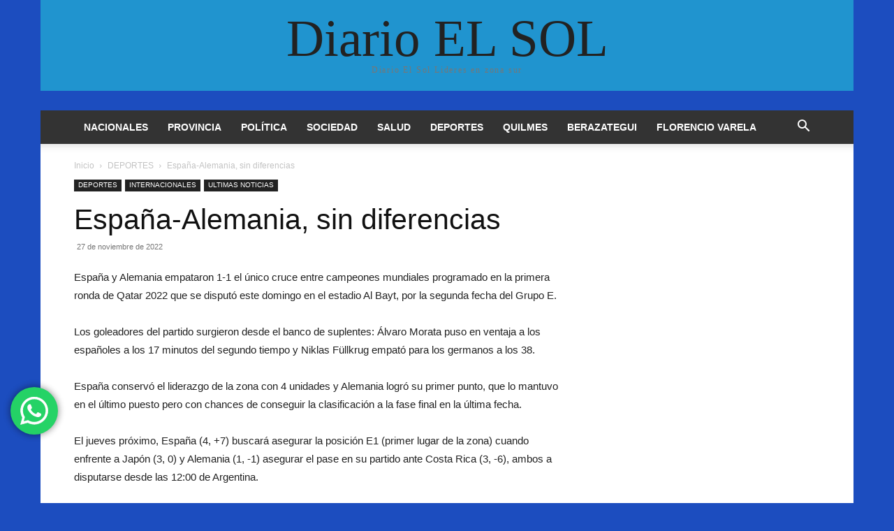

--- FILE ---
content_type: text/html; charset=utf-8
request_url: https://www.google.com/recaptcha/api2/aframe
body_size: 269
content:
<!DOCTYPE HTML><html><head><meta http-equiv="content-type" content="text/html; charset=UTF-8"></head><body><script nonce="fj4ZQK7Vnj6mwOE4ELXmqw">/** Anti-fraud and anti-abuse applications only. See google.com/recaptcha */ try{var clients={'sodar':'https://pagead2.googlesyndication.com/pagead/sodar?'};window.addEventListener("message",function(a){try{if(a.source===window.parent){var b=JSON.parse(a.data);var c=clients[b['id']];if(c){var d=document.createElement('img');d.src=c+b['params']+'&rc='+(localStorage.getItem("rc::a")?sessionStorage.getItem("rc::b"):"");window.document.body.appendChild(d);sessionStorage.setItem("rc::e",parseInt(sessionStorage.getItem("rc::e")||0)+1);localStorage.setItem("rc::h",'1768749067713');}}}catch(b){}});window.parent.postMessage("_grecaptcha_ready", "*");}catch(b){}</script></body></html>